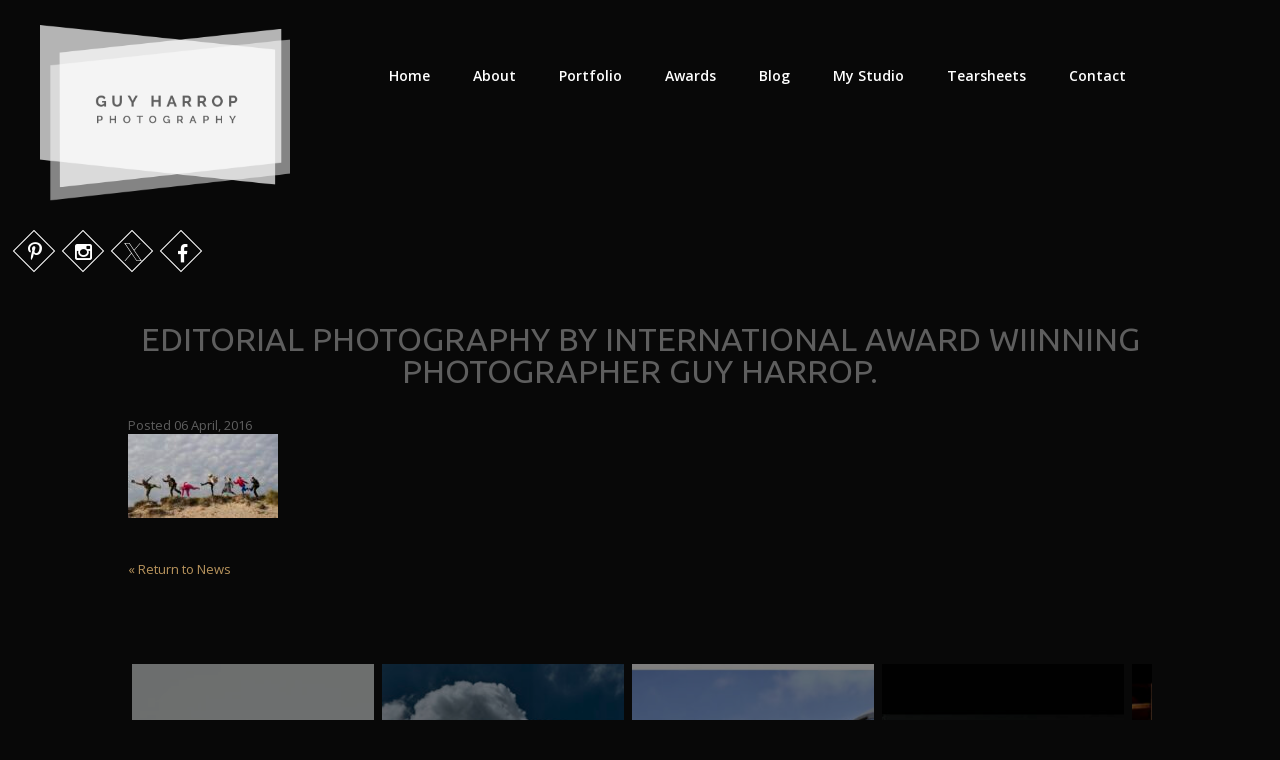

--- FILE ---
content_type: text/html; charset=UTF-8
request_url: https://www.guyharrop.com/photography/portfolio/editorial-photography/editorial-photography-by-international-award-wiinning-photographer-guy-harrop-70/
body_size: 9918
content:
<!doctype html>
<html lang="en-GB" class="no-js">
<head>
    <meta charset="utf-8">
    <meta http-equiv="X-UA-Compatible" content="IE=edge,chrome=1">
    <title>Editorial photography by International award wiinning photographer Guy Harrop. - Guy Harrop Photography</title>
<link data-rocket-preload as="style" href="https://fonts.googleapis.com/css?family=Open%20Sans%3A300italic%2C400italic%2C600italic%2C300%2C600%2C400%7CUbuntu%3A400%2C700%7CPT%20Sans%7CRaleway%3A400%2C700&#038;subset=latin%2Clatin-ext&#038;display=swap" rel="preload">
<link href="https://fonts.googleapis.com/css?family=Open%20Sans%3A300italic%2C400italic%2C600italic%2C300%2C600%2C400%7CUbuntu%3A400%2C700%7CPT%20Sans%7CRaleway%3A400%2C700&#038;subset=latin%2Clatin-ext&#038;display=swap" media="print" onload="this.media=&#039;all&#039;" rel="stylesheet">
<noscript><link rel="stylesheet" href="https://fonts.googleapis.com/css?family=Open%20Sans%3A300italic%2C400italic%2C600italic%2C300%2C600%2C400%7CUbuntu%3A400%2C700%7CPT%20Sans%7CRaleway%3A400%2C700&#038;subset=latin%2Clatin-ext&#038;display=swap"></noscript>
    <meta name="HandheldFriendly" content="True" />
    <meta name="MobileOptimized" content="320" />
    <meta name="apple-mobile-web-app-capable" content="yes" />
    <meta name="viewport" content="width=device-width, initial-scale=1" />
        
    <link data-minify="1" rel="stylesheet" href="https://www.guyharrop.com/wp-content/cache/min/1/font-awesome/4.5.0/css/font-awesome.min.css?ver=1756892857">
    
    <meta name='robots' content='index, follow, max-image-preview:large, max-snippet:-1, max-video-preview:-1' />
	<style>img:is([sizes="auto" i], [sizes^="auto," i]) { contain-intrinsic-size: 3000px 1500px }</style>
	
	<!-- This site is optimized with the Yoast SEO plugin v25.8 - https://yoast.com/wordpress/plugins/seo/ -->
	<link rel="canonical" href="https://www.guyharrop.com/photography/portfolio/editorial-photography/editorial-photography-by-international-award-wiinning-photographer-guy-harrop-70/" />
	<meta property="og:locale" content="en_GB" />
	<meta property="og:type" content="article" />
	<meta property="og:title" content="Editorial photography by International award wiinning photographer Guy Harrop. - Guy Harrop Photography" />
	<meta property="og:description" content="Editorial photography by International award wiinning photographer Guy Harrop. image copyright guy harrop info@guyharrop.com 07866 464282" />
	<meta property="og:url" content="https://www.guyharrop.com/photography/portfolio/editorial-photography/editorial-photography-by-international-award-wiinning-photographer-guy-harrop-70/" />
	<meta property="og:site_name" content="Guy Harrop Photography" />
	<meta property="og:image" content="https://www.guyharrop.com/photography/portfolio/editorial-photography/editorial-photography-by-international-award-wiinning-photographer-guy-harrop-70" />
	<meta property="og:image:width" content="1000" />
	<meta property="og:image:height" content="563" />
	<meta property="og:image:type" content="image/jpeg" />
	<meta name="twitter:card" content="summary_large_image" />
	<meta name="twitter:site" content="@guyharrop" />
	<script type="application/ld+json" class="yoast-schema-graph">{"@context":"https://schema.org","@graph":[{"@type":"WebPage","@id":"https://www.guyharrop.com/photography/portfolio/editorial-photography/editorial-photography-by-international-award-wiinning-photographer-guy-harrop-70/","url":"https://www.guyharrop.com/photography/portfolio/editorial-photography/editorial-photography-by-international-award-wiinning-photographer-guy-harrop-70/","name":"Editorial photography by International award wiinning photographer Guy Harrop. - Guy Harrop Photography","isPartOf":{"@id":"https://www.guyharrop.com/#website"},"primaryImageOfPage":{"@id":"https://www.guyharrop.com/photography/portfolio/editorial-photography/editorial-photography-by-international-award-wiinning-photographer-guy-harrop-70/#primaryimage"},"image":{"@id":"https://www.guyharrop.com/photography/portfolio/editorial-photography/editorial-photography-by-international-award-wiinning-photographer-guy-harrop-70/#primaryimage"},"thumbnailUrl":"https://www.guyharrop.com/wp-content/uploads/2016/04/nt-231011-gh12.jpg","datePublished":"2016-04-06T08:53:15+00:00","breadcrumb":{"@id":"https://www.guyharrop.com/photography/portfolio/editorial-photography/editorial-photography-by-international-award-wiinning-photographer-guy-harrop-70/#breadcrumb"},"inLanguage":"en-GB","potentialAction":[{"@type":"ReadAction","target":["https://www.guyharrop.com/photography/portfolio/editorial-photography/editorial-photography-by-international-award-wiinning-photographer-guy-harrop-70/"]}]},{"@type":"ImageObject","inLanguage":"en-GB","@id":"https://www.guyharrop.com/photography/portfolio/editorial-photography/editorial-photography-by-international-award-wiinning-photographer-guy-harrop-70/#primaryimage","url":"https://www.guyharrop.com/wp-content/uploads/2016/04/nt-231011-gh12.jpg","contentUrl":"https://www.guyharrop.com/wp-content/uploads/2016/04/nt-231011-gh12.jpg","width":1000,"height":563,"caption":"Editorial photography by International award wiinning photographer Guy Harrop. image copyright guy harrop info@guyharrop.com 07866 464282"},{"@type":"BreadcrumbList","@id":"https://www.guyharrop.com/photography/portfolio/editorial-photography/editorial-photography-by-international-award-wiinning-photographer-guy-harrop-70/#breadcrumb","itemListElement":[{"@type":"ListItem","position":1,"name":"Home","item":"https://www.guyharrop.com/"},{"@type":"ListItem","position":2,"name":"Editorial","item":"https://www.guyharrop.com/photography/portfolio/editorial-photography/"},{"@type":"ListItem","position":3,"name":"Editorial photography by International award wiinning photographer Guy Harrop."}]},{"@type":"WebSite","@id":"https://www.guyharrop.com/#website","url":"https://www.guyharrop.com/","name":"Guy Harrop Photography","description":"","potentialAction":[{"@type":"SearchAction","target":{"@type":"EntryPoint","urlTemplate":"https://www.guyharrop.com/?s={search_term_string}"},"query-input":{"@type":"PropertyValueSpecification","valueRequired":true,"valueName":"search_term_string"}}],"inLanguage":"en-GB"}]}</script>
	<!-- / Yoast SEO plugin. -->


<link href='https://fonts.gstatic.com' crossorigin rel='preconnect' />
<link rel="alternate" type="application/rss+xml" title="Guy Harrop Photography &raquo; Editorial photography by International award wiinning photographer Guy Harrop. Comments Feed" href="https://www.guyharrop.com/photography/portfolio/editorial-photography/editorial-photography-by-international-award-wiinning-photographer-guy-harrop-70/feed/" />
<style id='wp-emoji-styles-inline-css' type='text/css'>

	img.wp-smiley, img.emoji {
		display: inline !important;
		border: none !important;
		box-shadow: none !important;
		height: 1em !important;
		width: 1em !important;
		margin: 0 0.07em !important;
		vertical-align: -0.1em !important;
		background: none !important;
		padding: 0 !important;
	}
</style>
<link rel='stylesheet' id='wp-block-library-css' href='https://www.guyharrop.com/wp-includes/css/dist/block-library/style.min.css?ver=6.8.3' type='text/css' media='all' />
<style id='classic-theme-styles-inline-css' type='text/css'>
/*! This file is auto-generated */
.wp-block-button__link{color:#fff;background-color:#32373c;border-radius:9999px;box-shadow:none;text-decoration:none;padding:calc(.667em + 2px) calc(1.333em + 2px);font-size:1.125em}.wp-block-file__button{background:#32373c;color:#fff;text-decoration:none}
</style>
<style id='global-styles-inline-css' type='text/css'>
:root{--wp--preset--aspect-ratio--square: 1;--wp--preset--aspect-ratio--4-3: 4/3;--wp--preset--aspect-ratio--3-4: 3/4;--wp--preset--aspect-ratio--3-2: 3/2;--wp--preset--aspect-ratio--2-3: 2/3;--wp--preset--aspect-ratio--16-9: 16/9;--wp--preset--aspect-ratio--9-16: 9/16;--wp--preset--color--black: #000000;--wp--preset--color--cyan-bluish-gray: #abb8c3;--wp--preset--color--white: #ffffff;--wp--preset--color--pale-pink: #f78da7;--wp--preset--color--vivid-red: #cf2e2e;--wp--preset--color--luminous-vivid-orange: #ff6900;--wp--preset--color--luminous-vivid-amber: #fcb900;--wp--preset--color--light-green-cyan: #7bdcb5;--wp--preset--color--vivid-green-cyan: #00d084;--wp--preset--color--pale-cyan-blue: #8ed1fc;--wp--preset--color--vivid-cyan-blue: #0693e3;--wp--preset--color--vivid-purple: #9b51e0;--wp--preset--gradient--vivid-cyan-blue-to-vivid-purple: linear-gradient(135deg,rgba(6,147,227,1) 0%,rgb(155,81,224) 100%);--wp--preset--gradient--light-green-cyan-to-vivid-green-cyan: linear-gradient(135deg,rgb(122,220,180) 0%,rgb(0,208,130) 100%);--wp--preset--gradient--luminous-vivid-amber-to-luminous-vivid-orange: linear-gradient(135deg,rgba(252,185,0,1) 0%,rgba(255,105,0,1) 100%);--wp--preset--gradient--luminous-vivid-orange-to-vivid-red: linear-gradient(135deg,rgba(255,105,0,1) 0%,rgb(207,46,46) 100%);--wp--preset--gradient--very-light-gray-to-cyan-bluish-gray: linear-gradient(135deg,rgb(238,238,238) 0%,rgb(169,184,195) 100%);--wp--preset--gradient--cool-to-warm-spectrum: linear-gradient(135deg,rgb(74,234,220) 0%,rgb(151,120,209) 20%,rgb(207,42,186) 40%,rgb(238,44,130) 60%,rgb(251,105,98) 80%,rgb(254,248,76) 100%);--wp--preset--gradient--blush-light-purple: linear-gradient(135deg,rgb(255,206,236) 0%,rgb(152,150,240) 100%);--wp--preset--gradient--blush-bordeaux: linear-gradient(135deg,rgb(254,205,165) 0%,rgb(254,45,45) 50%,rgb(107,0,62) 100%);--wp--preset--gradient--luminous-dusk: linear-gradient(135deg,rgb(255,203,112) 0%,rgb(199,81,192) 50%,rgb(65,88,208) 100%);--wp--preset--gradient--pale-ocean: linear-gradient(135deg,rgb(255,245,203) 0%,rgb(182,227,212) 50%,rgb(51,167,181) 100%);--wp--preset--gradient--electric-grass: linear-gradient(135deg,rgb(202,248,128) 0%,rgb(113,206,126) 100%);--wp--preset--gradient--midnight: linear-gradient(135deg,rgb(2,3,129) 0%,rgb(40,116,252) 100%);--wp--preset--font-size--small: 13px;--wp--preset--font-size--medium: 20px;--wp--preset--font-size--large: 36px;--wp--preset--font-size--x-large: 42px;--wp--preset--spacing--20: 0.44rem;--wp--preset--spacing--30: 0.67rem;--wp--preset--spacing--40: 1rem;--wp--preset--spacing--50: 1.5rem;--wp--preset--spacing--60: 2.25rem;--wp--preset--spacing--70: 3.38rem;--wp--preset--spacing--80: 5.06rem;--wp--preset--shadow--natural: 6px 6px 9px rgba(0, 0, 0, 0.2);--wp--preset--shadow--deep: 12px 12px 50px rgba(0, 0, 0, 0.4);--wp--preset--shadow--sharp: 6px 6px 0px rgba(0, 0, 0, 0.2);--wp--preset--shadow--outlined: 6px 6px 0px -3px rgba(255, 255, 255, 1), 6px 6px rgba(0, 0, 0, 1);--wp--preset--shadow--crisp: 6px 6px 0px rgba(0, 0, 0, 1);}:where(.is-layout-flex){gap: 0.5em;}:where(.is-layout-grid){gap: 0.5em;}body .is-layout-flex{display: flex;}.is-layout-flex{flex-wrap: wrap;align-items: center;}.is-layout-flex > :is(*, div){margin: 0;}body .is-layout-grid{display: grid;}.is-layout-grid > :is(*, div){margin: 0;}:where(.wp-block-columns.is-layout-flex){gap: 2em;}:where(.wp-block-columns.is-layout-grid){gap: 2em;}:where(.wp-block-post-template.is-layout-flex){gap: 1.25em;}:where(.wp-block-post-template.is-layout-grid){gap: 1.25em;}.has-black-color{color: var(--wp--preset--color--black) !important;}.has-cyan-bluish-gray-color{color: var(--wp--preset--color--cyan-bluish-gray) !important;}.has-white-color{color: var(--wp--preset--color--white) !important;}.has-pale-pink-color{color: var(--wp--preset--color--pale-pink) !important;}.has-vivid-red-color{color: var(--wp--preset--color--vivid-red) !important;}.has-luminous-vivid-orange-color{color: var(--wp--preset--color--luminous-vivid-orange) !important;}.has-luminous-vivid-amber-color{color: var(--wp--preset--color--luminous-vivid-amber) !important;}.has-light-green-cyan-color{color: var(--wp--preset--color--light-green-cyan) !important;}.has-vivid-green-cyan-color{color: var(--wp--preset--color--vivid-green-cyan) !important;}.has-pale-cyan-blue-color{color: var(--wp--preset--color--pale-cyan-blue) !important;}.has-vivid-cyan-blue-color{color: var(--wp--preset--color--vivid-cyan-blue) !important;}.has-vivid-purple-color{color: var(--wp--preset--color--vivid-purple) !important;}.has-black-background-color{background-color: var(--wp--preset--color--black) !important;}.has-cyan-bluish-gray-background-color{background-color: var(--wp--preset--color--cyan-bluish-gray) !important;}.has-white-background-color{background-color: var(--wp--preset--color--white) !important;}.has-pale-pink-background-color{background-color: var(--wp--preset--color--pale-pink) !important;}.has-vivid-red-background-color{background-color: var(--wp--preset--color--vivid-red) !important;}.has-luminous-vivid-orange-background-color{background-color: var(--wp--preset--color--luminous-vivid-orange) !important;}.has-luminous-vivid-amber-background-color{background-color: var(--wp--preset--color--luminous-vivid-amber) !important;}.has-light-green-cyan-background-color{background-color: var(--wp--preset--color--light-green-cyan) !important;}.has-vivid-green-cyan-background-color{background-color: var(--wp--preset--color--vivid-green-cyan) !important;}.has-pale-cyan-blue-background-color{background-color: var(--wp--preset--color--pale-cyan-blue) !important;}.has-vivid-cyan-blue-background-color{background-color: var(--wp--preset--color--vivid-cyan-blue) !important;}.has-vivid-purple-background-color{background-color: var(--wp--preset--color--vivid-purple) !important;}.has-black-border-color{border-color: var(--wp--preset--color--black) !important;}.has-cyan-bluish-gray-border-color{border-color: var(--wp--preset--color--cyan-bluish-gray) !important;}.has-white-border-color{border-color: var(--wp--preset--color--white) !important;}.has-pale-pink-border-color{border-color: var(--wp--preset--color--pale-pink) !important;}.has-vivid-red-border-color{border-color: var(--wp--preset--color--vivid-red) !important;}.has-luminous-vivid-orange-border-color{border-color: var(--wp--preset--color--luminous-vivid-orange) !important;}.has-luminous-vivid-amber-border-color{border-color: var(--wp--preset--color--luminous-vivid-amber) !important;}.has-light-green-cyan-border-color{border-color: var(--wp--preset--color--light-green-cyan) !important;}.has-vivid-green-cyan-border-color{border-color: var(--wp--preset--color--vivid-green-cyan) !important;}.has-pale-cyan-blue-border-color{border-color: var(--wp--preset--color--pale-cyan-blue) !important;}.has-vivid-cyan-blue-border-color{border-color: var(--wp--preset--color--vivid-cyan-blue) !important;}.has-vivid-purple-border-color{border-color: var(--wp--preset--color--vivid-purple) !important;}.has-vivid-cyan-blue-to-vivid-purple-gradient-background{background: var(--wp--preset--gradient--vivid-cyan-blue-to-vivid-purple) !important;}.has-light-green-cyan-to-vivid-green-cyan-gradient-background{background: var(--wp--preset--gradient--light-green-cyan-to-vivid-green-cyan) !important;}.has-luminous-vivid-amber-to-luminous-vivid-orange-gradient-background{background: var(--wp--preset--gradient--luminous-vivid-amber-to-luminous-vivid-orange) !important;}.has-luminous-vivid-orange-to-vivid-red-gradient-background{background: var(--wp--preset--gradient--luminous-vivid-orange-to-vivid-red) !important;}.has-very-light-gray-to-cyan-bluish-gray-gradient-background{background: var(--wp--preset--gradient--very-light-gray-to-cyan-bluish-gray) !important;}.has-cool-to-warm-spectrum-gradient-background{background: var(--wp--preset--gradient--cool-to-warm-spectrum) !important;}.has-blush-light-purple-gradient-background{background: var(--wp--preset--gradient--blush-light-purple) !important;}.has-blush-bordeaux-gradient-background{background: var(--wp--preset--gradient--blush-bordeaux) !important;}.has-luminous-dusk-gradient-background{background: var(--wp--preset--gradient--luminous-dusk) !important;}.has-pale-ocean-gradient-background{background: var(--wp--preset--gradient--pale-ocean) !important;}.has-electric-grass-gradient-background{background: var(--wp--preset--gradient--electric-grass) !important;}.has-midnight-gradient-background{background: var(--wp--preset--gradient--midnight) !important;}.has-small-font-size{font-size: var(--wp--preset--font-size--small) !important;}.has-medium-font-size{font-size: var(--wp--preset--font-size--medium) !important;}.has-large-font-size{font-size: var(--wp--preset--font-size--large) !important;}.has-x-large-font-size{font-size: var(--wp--preset--font-size--x-large) !important;}
:where(.wp-block-post-template.is-layout-flex){gap: 1.25em;}:where(.wp-block-post-template.is-layout-grid){gap: 1.25em;}
:where(.wp-block-columns.is-layout-flex){gap: 2em;}:where(.wp-block-columns.is-layout-grid){gap: 2em;}
:root :where(.wp-block-pullquote){font-size: 1.5em;line-height: 1.6;}
</style>
<link rel='stylesheet' id='responsive-lightbox-tosrus-css' href='https://www.guyharrop.com/wp-content/plugins/responsive-lightbox/assets/tosrus/jquery.tosrus.min.css?ver=2.5.0' type='text/css' media='all' />
<link data-minify="1" rel='stylesheet' id='normalize-css' href='https://www.guyharrop.com/wp-content/cache/min/1/wp-content/themes/8wire/reset.css?ver=1756892857' type='text/css' media='all' />
<link data-minify="1" rel='stylesheet' id='flex-css' href='https://www.guyharrop.com/wp-content/cache/min/1/wp-content/themes/8wire/flex.css?ver=1756892857' type='text/css' media='all' />
<link data-minify="1" rel='stylesheet' id='8wire-css' href='https://www.guyharrop.com/wp-content/cache/min/1/wp-content/themes/8wire/style.css?ver=1756892857' type='text/css' media='all' />
<link data-minify="1" rel='stylesheet' id='flexslider-css-css' href='https://www.guyharrop.com/wp-content/cache/min/1/wp-content/themes/8wire/js/flexslider.css?ver=1756892857' type='text/css' media='all' />

<script type="text/javascript" src="https://www.guyharrop.com/wp-content/themes/8wire/js/jquery.min.js?ver=2.1.3" id="jquery-js"></script>
<script type="text/javascript" src="https://www.guyharrop.com/wp-content/plugins/responsive-lightbox/assets/infinitescroll/infinite-scroll.pkgd.min.js?ver=4.0.1" id="responsive-lightbox-infinite-scroll-js"></script>
<link rel="https://api.w.org/" href="https://www.guyharrop.com/wp-json/" /><link rel="alternate" title="JSON" type="application/json" href="https://www.guyharrop.com/wp-json/wp/v2/media/669" /><link rel="alternate" title="oEmbed (JSON)" type="application/json+oembed" href="https://www.guyharrop.com/wp-json/oembed/1.0/embed?url=https%3A%2F%2Fwww.guyharrop.com%2Fphotography%2Fportfolio%2Feditorial-photography%2Feditorial-photography-by-international-award-wiinning-photographer-guy-harrop-70%2F" />
<link rel="alternate" title="oEmbed (XML)" type="text/xml+oembed" href="https://www.guyharrop.com/wp-json/oembed/1.0/embed?url=https%3A%2F%2Fwww.guyharrop.com%2Fphotography%2Fportfolio%2Feditorial-photography%2Feditorial-photography-by-international-award-wiinning-photographer-guy-harrop-70%2F&#038;format=xml" />
<style type="text/css">.recentcomments a{display:inline !important;padding:0 !important;margin:0 !important;}</style><link rel="icon" href="https://www.guyharrop.com/wp-content/uploads/2021/03/cropped-logo-32x32.png" sizes="32x32" />
<link rel="icon" href="https://www.guyharrop.com/wp-content/uploads/2021/03/cropped-logo-192x192.png" sizes="192x192" />
<link rel="apple-touch-icon" href="https://www.guyharrop.com/wp-content/uploads/2021/03/cropped-logo-180x180.png" />
<meta name="msapplication-TileImage" content="https://www.guyharrop.com/wp-content/uploads/2021/03/cropped-logo-270x270.png" />
        
    <script>
	  (function(i,s,o,g,r,a,m){i['GoogleAnalyticsObject']=r;i[r]=i[r]||function(){
	  (i[r].q=i[r].q||[]).push(arguments)},i[r].l=1*new Date();a=s.createElement(o),
	  m=s.getElementsByTagName(o)[0];a.async=1;a.src=g;m.parentNode.insertBefore(a,m)
	  })(window,document,'script','https://www.google-analytics.com/analytics.js','ga');
	
	  ga('create', 'UA-76086454-1', 'auto');
	  ga('send', 'pageview');
	
	</script>
    
<meta name="generator" content="WP Rocket 3.19.4" data-wpr-features="wpr_minify_js wpr_minify_css wpr_preload_links wpr_desktop" /></head>
<body class="attachment wp-singular attachment-template-default single single-attachment postid-669 attachmentid-669 attachment-jpeg wp-theme-8wire">


<header data-rocket-location-hash="5ad64d714dc73f6f5ce5f04f31f58f00" class="header cf" role="banner">

	<section data-rocket-location-hash="f91a50e765ea4ec3e7f7ecf1107cc976" class="header_logo">
    
        <a href="/" id="sitelogo">
            <div class="svg_container">
                <img src="https://www.guyharrop.com/wp-content/themes/8wire/images/logo.png" />
            </div>
        </a>
        
    </section>
    
    <section data-rocket-location-hash="0f9b72acaa93143bd3311ceae748bb0d" class="section section--menu" id="Iris">
        <nav class="menu menu--iris">
            <ul id="menu-main-menu" class="menu__list"><li id="menu-item-20" class="menu-item menu-item-type-post_type menu-item-object-page menu-item-home menu-item-20"><a href="https://www.guyharrop.com/">Home</a></li>
<li id="menu-item-21" class="menu-item menu-item-type-post_type menu-item-object-page menu-item-21"><a href="https://www.guyharrop.com/about/">About</a></li>
<li id="menu-item-49" class="portfolio_link menu-item menu-item-type-custom menu-item-object-custom menu-item-49"><a href="/photography/portfolio">Portfolio</a></li>
<li id="menu-item-23" class="menu-item menu-item-type-post_type menu-item-object-page menu-item-23"><a href="https://www.guyharrop.com/photography-awards/">Awards</a></li>
<li id="menu-item-24" class="menu-item menu-item-type-post_type menu-item-object-page current_page_parent menu-item-24"><a href="https://www.guyharrop.com/blog/">Blog</a></li>
<li id="menu-item-2884" class="menu-item menu-item-type-post_type menu-item-object-page menu-item-2884"><a href="https://www.guyharrop.com/my-studio/">My Studio</a></li>
<li id="menu-item-25" class="menu-item menu-item-type-post_type menu-item-object-page menu-item-25"><a href="https://www.guyharrop.com/tearsheets/">Tearsheets</a></li>
<li id="menu-item-26" class="menu-item menu-item-type-post_type menu-item-object-page menu-item-26"><a href="https://www.guyharrop.com/contact/">Contact</a></li>
</ul>        </nav>
    </section>
    
    
    <section data-rocket-location-hash="c5e64978690070c5e3526602431a8ed5" class="social_media">
        
        <div data-rocket-location-hash="b3cd7bcfdb7a6f9d0cb0ff7449fc017a" class="facebook">
        	<a href="https://www.facebook.com/guyharropphotography" target="_blank" title="Like me on Facebook">
				<i class="fa fa-facebook"></i>
    	    	<div class="outline"></div>
            </a>
        </div>
        
        <div data-rocket-location-hash="db87141478cff86195996429023d9878" class="twitter">
        	<a href="https://twitter.com/guyharrop" target="_blank" title="Follow me on Twitter">
				<i class="fa fa-twitter"></i>
    	    	<div class="outline"></div>
            </a>
        </div>
        
        <div data-rocket-location-hash="25327973097121181c2307c5084661fb" class="instagram">
        	<a href="https://www.instagram.com/guyharrop/" target="_blank" title="Check out my Instagram">
                <i class="fa fa-instagram"></i>
	        	<div class="outline"></div>
            </a>
        </div>
        
        <div data-rocket-location-hash="3b7e10cb62312801ce9939e5710167b2" class="pinterest">
        	<a href="https://uk.pinterest.com/guyharrop/" target="_blank" title="See my Pinterest">
                <i class="fa fa-pinterest-p"></i>
                <div class="outline"></div>
            </a>
        </div>
        
                
    </section>
	
</header>

<div data-rocket-location-hash="1f83b4fb88566d9aea6b855dbfae5422" class="container cf">

	<main data-rocket-location-hash="1b494a9535b9bb110acccca60ebd54fd" class="main" role="main">
    
    <article data-rocket-location-hash="210e7a9c2cec8f0c00feb1e8c3c3e2a6" class="article clearfix">
        <h1 class="heading">Editorial photography by International award wiinning photographer Guy Harrop.</h1>
        
        <span class="meta">Posted 06 April, 2016</span>
        
           	        
                        
            <p class="attachment"><a href='https://www.guyharrop.com/wp-content/uploads/2016/04/nt-231011-gh12.jpg' title="" data-rl_title="" class="rl-gallery-link" data-rl_caption="" data-rel="lightbox-gallery-0"><img decoding="async" width="150" height="84" src="https://www.guyharrop.com/wp-content/uploads/2016/04/nt-231011-gh12-150x84.jpg" class="attachment-medium size-medium" alt="" srcset="https://www.guyharrop.com/wp-content/uploads/2016/04/nt-231011-gh12-150x84.jpg 150w, https://www.guyharrop.com/wp-content/uploads/2016/04/nt-231011-gh12-250x141.jpg 250w, https://www.guyharrop.com/wp-content/uploads/2016/04/nt-231011-gh12-400x225.jpg 400w, https://www.guyharrop.com/wp-content/uploads/2016/04/nt-231011-gh12-450x253.jpg 450w, https://www.guyharrop.com/wp-content/uploads/2016/04/nt-231011-gh12-750x422.jpg 750w, https://www.guyharrop.com/wp-content/uploads/2016/04/nt-231011-gh12.jpg 1000w" sizes="(max-width: 150px) 100vw, 150px" /></a></p>

	</article>
    
    <article data-rocket-location-hash="0478ec8377ad835946ee606808427f74" class="article clearfix">
    
    	<p><a href="/blog/">&laquo; Return to News</a></p>
    
    </article>



</main>

</div>

<section data-rocket-location-hash="4d265ed456e622f01a5cdcfddf72a886" class="portfolio_slider">

        
        <ul class="portfolio_slides slides">
        
                
        	<li>
                <a href="https://www.guyharrop.com/photography/portfolio/food-photography/">
                    
                    <figure><img width="250" height="520" src="https://www.guyharrop.com/wp-content/uploads/2024/09/armendu1-250x520.jpg" class="attachment-portfolio_group size-portfolio_group wp-post-image" alt="Brittany Michelin Guide restaurant photography" draggable="false" decoding="async" loading="lazy" /></figure>
                            
					<figcaption class="portfolio_overlay">
                    
                    	<h2 class="heading">Food</h2>
                    
                    	<span class="read_more">View More</span>
                        
                    </figcaption>
                    
                    <div class="overlay_container"><div class="bg_overlay"></div></div>
                    
                </a>
            </li>
                
                
        	<li>
                <a href="https://www.guyharrop.com/photography/portfolio/spaces/">
                    
                    <figure><img width="250" height="520" src="https://www.guyharrop.com/wp-content/uploads/2015/12/WestBuckland_art-250x520.jpg" class="attachment-portfolio_group size-portfolio_group wp-post-image" alt="Devon commercial property photography of West Buckland School Art building" draggable="false" decoding="async" loading="lazy" /></figure>
                            
					<figcaption class="portfolio_overlay">
                    
                    	<h2 class="heading">Spaces</h2>
                    
                    	<span class="read_more">View More</span>
                        
                    </figcaption>
                    
                    <div class="overlay_container"><div class="bg_overlay"></div></div>
                    
                </a>
            </li>
                
                
        	<li>
                <a href="https://www.guyharrop.com/photography/portfolio/editorial-photography/">
                    
                    <figure><img width="250" height="520" src="https://www.guyharrop.com/wp-content/uploads/2025/08/Navantia-Guy-Harrop-250x520.jpg" class="attachment-portfolio_group size-portfolio_group wp-post-image" alt="commercial photography Devon Cornwall Bristol uk" draggable="false" decoding="async" loading="lazy" /></figure>
                            
					<figcaption class="portfolio_overlay">
                    
                    	<h2 class="heading">Editorial</h2>
                    
                    	<span class="read_more">View More</span>
                        
                    </figcaption>
                    
                    <div class="overlay_container"><div class="bg_overlay"></div></div>
                    
                </a>
            </li>
                
                
        	<li>
                <a href="https://www.guyharrop.com/photography/portfolio/portrait-photography/">
                    
                    <figure><img width="250" height="520" src="https://www.guyharrop.com/wp-content/uploads/2015/12/SSartists_guyharrop_007-250x520.jpg" class="attachment-portfolio_group size-portfolio_group wp-post-image" alt="business portrait phot of an artist" draggable="false" decoding="async" loading="lazy" /></figure>
                            
					<figcaption class="portfolio_overlay">
                    
                    	<h2 class="heading">Portraits</h2>
                    
                    	<span class="read_more">View More</span>
                        
                    </figcaption>
                    
                    <div class="overlay_container"><div class="bg_overlay"></div></div>
                    
                </a>
            </li>
                
                
        	<li>
                <a href="https://www.guyharrop.com/photography/portfolio/pr-photography/">
                    
                    <figure><img width="250" height="520" src="https://www.guyharrop.com/wp-content/uploads/2015/12/cheese-food-photography-250x520.jpg" class="attachment-portfolio_group size-portfolio_group wp-post-image" alt="swiss gruyere cheese photo" draggable="false" decoding="async" loading="lazy" /></figure>
                            
					<figcaption class="portfolio_overlay">
                    
                    	<h2 class="heading">PR</h2>
                    
                    	<span class="read_more">View More</span>
                        
                    </figcaption>
                    
                    <div class="overlay_container"><div class="bg_overlay"></div></div>
                    
                </a>
            </li>
                
                
        	<li>
                <a href="https://www.guyharrop.com/photography/portfolio/travel-photography/">
                    
                    <figure><img width="250" height="520" src="https://www.guyharrop.com/wp-content/uploads/2015/12/dinghy_220706_ghsmm2-250x520.jpg" class="attachment-portfolio_group size-portfolio_group wp-post-image" alt="" draggable="false" decoding="async" loading="lazy" /></figure>
                            
					<figcaption class="portfolio_overlay">
                    
                    	<h2 class="heading">Travel</h2>
                    
                    	<span class="read_more">View More</span>
                        
                    </figcaption>
                    
                    <div class="overlay_container"><div class="bg_overlay"></div></div>
                    
                </a>
            </li>
                
                
        	<li>
                <a href="https://www.guyharrop.com/photography/portfolio/stock-images/">
                    
                    <figure><img width="250" height="520" src="https://www.guyharrop.com/wp-content/uploads/2016/04/fdcoffee_310308_gh09-250x520.jpg" class="attachment-portfolio_group size-portfolio_group wp-post-image" alt="" draggable="false" decoding="async" loading="lazy" /></figure>
                            
					<figcaption class="portfolio_overlay">
                    
                    	<h2 class="heading">Stock images</h2>
                    
                    	<span class="read_more">View More</span>
                        
                    </figcaption>
                    
                    <div class="overlay_container"><div class="bg_overlay"></div></div>
                    
                </a>
            </li>
                
                
        	<li>
                <a href="https://www.guyharrop.com/photography/portfolio/sport/">
                    
                    <figure></figure>
                            
					<figcaption class="portfolio_overlay">
                    
                    	<h2 class="heading">Sport</h2>
                    
                    	<span class="read_more">View More</span>
                        
                    </figcaption>
                    
                    <div class="overlay_container"><div class="bg_overlay"></div></div>
                    
                </a>
            </li>
                
                
        </ul>
        

</section>

<div data-rocket-location-hash="f5d0628773ebc039b235208394d34eff" class="custom-navigation">
  <a href="#" class="flex-prev"></a>
  <div data-rocket-location-hash="d0eabab532270ac6679e25509f2c4a97" class="custom-controls-container"></div>
  <a href="#" class="flex-next"></a>
</div>    

<footer data-rocket-location-hash="5201f0a36e399b4dad80dd20d053e748" id="footer" class="cf">

	<section data-rocket-location-hash="354473f23e5cd084c2ec004e12eb2320" class="footer_int cf">
    
    	<nav class="footer_menu clearfix">
        
        	<p>&copy; Guy Harrop Photography 2026 &middot; <a href="https://www.guyharrop.com/image-copyright/">Image Copyright</a> &middot; <a href="https://www.guyharrop.com/terms-and-conditions/">Terms</a> &middot; <a href="https://www.guyharrop.com/privacy-cookie-policy/">Privacy</a> &middot; <a href="https://www.guyharrop.com/contact/">Contact</a> &middot; <a href="http://www.8wire.co.uk" target="_blank">Website designed by Eight Wire</a></p>
            
        </nav>
        
        <section data-rocket-location-hash="c0568e4b906df441d4981e7316331b39" class="social_media">
        
        	<div class="facebook">
                <a href="https://www.facebook.com/guyharropphotography" target="_blank" title="Like me on Facebook">
                    <i class="fa fa-facebook"></i>
                    <div class="outline"></div>
                </a>
            </div>
        
            <div class="twitter">
                <a href="https://twitter.com/guyharrop" target="_blank" title="Follow me on Twitter">
                    <i class="fa fa-twitter"></i>
                    <div class="outline"></div>
                </a>
            </div>
            
            <div class="instagram">
                <a href="https://www.instagram.com/guyharrop/" target="_blank" title="Check out my Instagram">
                    <i class="fa fa-instagram"></i>
                    <div class="outline"></div>
                </a>
            </div>
            
            <div class="pinterest">
                <a href="https://uk.pinterest.com/guyharrop/" target="_blank" title="See my Pinterest">
                    <i class="fa fa-pinterest-p"></i>
                    <div class="outline"></div>
                </a>
            </div>
              
        </section>
        
    
    </section>
    
</footer>      

<div data-rocket-location-hash="516de521f942f6b4912de6cda178e317" class="context_wrapper">

<nav id="context-menu" class="context-menu">
    <ul class="context-menu__items">
        <li class="context-menu__item">
            <a href="https://www.guyharrop.com/contact/" class="context-menu__link" data-action="Contact">&copy; Guy Harrop Photography 2026</a>
        </li>
    </ul>
</nav>

</div>

<script type="speculationrules">
{"prefetch":[{"source":"document","where":{"and":[{"href_matches":"\/*"},{"not":{"href_matches":["\/wp-*.php","\/wp-admin\/*","\/wp-content\/uploads\/*","\/wp-content\/*","\/wp-content\/plugins\/*","\/wp-content\/themes\/8wire\/*","\/*\\?(.+)"]}},{"not":{"selector_matches":"a[rel~=\"nofollow\"]"}},{"not":{"selector_matches":".no-prefetch, .no-prefetch a"}}]},"eagerness":"conservative"}]}
</script>
<script type="text/javascript" src="https://www.guyharrop.com/wp-content/plugins/responsive-lightbox/assets/tosrus/jquery.tosrus.min.js?ver=2.5.0" id="responsive-lightbox-tosrus-js"></script>
<script type="text/javascript" src="https://www.guyharrop.com/wp-includes/js/underscore.min.js?ver=1.13.7" id="underscore-js"></script>
<script type="text/javascript" id="responsive-lightbox-js-before">
/* <![CDATA[ */
var rlArgs = {"script":"tosrus","selector":"lightbox","customEvents":"","activeGalleries":true,"effect":"fade","infinite":true,"keys":true,"autoplay":true,"pauseOnHover":true,"timeout":12000,"pagination":true,"paginationType":"thumbnails","closeOnClick":false,"woocommerce_gallery":false,"ajaxurl":"https:\/\/www.guyharrop.com\/wp-admin\/admin-ajax.php","nonce":"20ef465b00","preview":false,"postId":669,"scriptExtension":false};
/* ]]> */
</script>
<script data-minify="1" type="text/javascript" src="https://www.guyharrop.com/wp-content/cache/min/1/wp-content/plugins/responsive-lightbox/js/front.js?ver=1756892857" id="responsive-lightbox-js"></script>
<script type="text/javascript" id="rocket-browser-checker-js-after">
/* <![CDATA[ */
"use strict";var _createClass=function(){function defineProperties(target,props){for(var i=0;i<props.length;i++){var descriptor=props[i];descriptor.enumerable=descriptor.enumerable||!1,descriptor.configurable=!0,"value"in descriptor&&(descriptor.writable=!0),Object.defineProperty(target,descriptor.key,descriptor)}}return function(Constructor,protoProps,staticProps){return protoProps&&defineProperties(Constructor.prototype,protoProps),staticProps&&defineProperties(Constructor,staticProps),Constructor}}();function _classCallCheck(instance,Constructor){if(!(instance instanceof Constructor))throw new TypeError("Cannot call a class as a function")}var RocketBrowserCompatibilityChecker=function(){function RocketBrowserCompatibilityChecker(options){_classCallCheck(this,RocketBrowserCompatibilityChecker),this.passiveSupported=!1,this._checkPassiveOption(this),this.options=!!this.passiveSupported&&options}return _createClass(RocketBrowserCompatibilityChecker,[{key:"_checkPassiveOption",value:function(self){try{var options={get passive(){return!(self.passiveSupported=!0)}};window.addEventListener("test",null,options),window.removeEventListener("test",null,options)}catch(err){self.passiveSupported=!1}}},{key:"initRequestIdleCallback",value:function(){!1 in window&&(window.requestIdleCallback=function(cb){var start=Date.now();return setTimeout(function(){cb({didTimeout:!1,timeRemaining:function(){return Math.max(0,50-(Date.now()-start))}})},1)}),!1 in window&&(window.cancelIdleCallback=function(id){return clearTimeout(id)})}},{key:"isDataSaverModeOn",value:function(){return"connection"in navigator&&!0===navigator.connection.saveData}},{key:"supportsLinkPrefetch",value:function(){var elem=document.createElement("link");return elem.relList&&elem.relList.supports&&elem.relList.supports("prefetch")&&window.IntersectionObserver&&"isIntersecting"in IntersectionObserverEntry.prototype}},{key:"isSlowConnection",value:function(){return"connection"in navigator&&"effectiveType"in navigator.connection&&("2g"===navigator.connection.effectiveType||"slow-2g"===navigator.connection.effectiveType)}}]),RocketBrowserCompatibilityChecker}();
/* ]]> */
</script>
<script type="text/javascript" id="rocket-preload-links-js-extra">
/* <![CDATA[ */
var RocketPreloadLinksConfig = {"excludeUris":"\/(?:.+\/)?feed(?:\/(?:.+\/?)?)?$|\/(?:.+\/)?embed\/|\/(index.php\/)?(.*)wp-json(\/.*|$)|\/refer\/|\/go\/|\/recommend\/|\/recommends\/","usesTrailingSlash":"1","imageExt":"jpg|jpeg|gif|png|tiff|bmp|webp|avif|pdf|doc|docx|xls|xlsx|php","fileExt":"jpg|jpeg|gif|png|tiff|bmp|webp|avif|pdf|doc|docx|xls|xlsx|php|html|htm","siteUrl":"https:\/\/www.guyharrop.com","onHoverDelay":"100","rateThrottle":"3"};
/* ]]> */
</script>
<script type="text/javascript" id="rocket-preload-links-js-after">
/* <![CDATA[ */
(function() {
"use strict";var r="function"==typeof Symbol&&"symbol"==typeof Symbol.iterator?function(e){return typeof e}:function(e){return e&&"function"==typeof Symbol&&e.constructor===Symbol&&e!==Symbol.prototype?"symbol":typeof e},e=function(){function i(e,t){for(var n=0;n<t.length;n++){var i=t[n];i.enumerable=i.enumerable||!1,i.configurable=!0,"value"in i&&(i.writable=!0),Object.defineProperty(e,i.key,i)}}return function(e,t,n){return t&&i(e.prototype,t),n&&i(e,n),e}}();function i(e,t){if(!(e instanceof t))throw new TypeError("Cannot call a class as a function")}var t=function(){function n(e,t){i(this,n),this.browser=e,this.config=t,this.options=this.browser.options,this.prefetched=new Set,this.eventTime=null,this.threshold=1111,this.numOnHover=0}return e(n,[{key:"init",value:function(){!this.browser.supportsLinkPrefetch()||this.browser.isDataSaverModeOn()||this.browser.isSlowConnection()||(this.regex={excludeUris:RegExp(this.config.excludeUris,"i"),images:RegExp(".("+this.config.imageExt+")$","i"),fileExt:RegExp(".("+this.config.fileExt+")$","i")},this._initListeners(this))}},{key:"_initListeners",value:function(e){-1<this.config.onHoverDelay&&document.addEventListener("mouseover",e.listener.bind(e),e.listenerOptions),document.addEventListener("mousedown",e.listener.bind(e),e.listenerOptions),document.addEventListener("touchstart",e.listener.bind(e),e.listenerOptions)}},{key:"listener",value:function(e){var t=e.target.closest("a"),n=this._prepareUrl(t);if(null!==n)switch(e.type){case"mousedown":case"touchstart":this._addPrefetchLink(n);break;case"mouseover":this._earlyPrefetch(t,n,"mouseout")}}},{key:"_earlyPrefetch",value:function(t,e,n){var i=this,r=setTimeout(function(){if(r=null,0===i.numOnHover)setTimeout(function(){return i.numOnHover=0},1e3);else if(i.numOnHover>i.config.rateThrottle)return;i.numOnHover++,i._addPrefetchLink(e)},this.config.onHoverDelay);t.addEventListener(n,function e(){t.removeEventListener(n,e,{passive:!0}),null!==r&&(clearTimeout(r),r=null)},{passive:!0})}},{key:"_addPrefetchLink",value:function(i){return this.prefetched.add(i.href),new Promise(function(e,t){var n=document.createElement("link");n.rel="prefetch",n.href=i.href,n.onload=e,n.onerror=t,document.head.appendChild(n)}).catch(function(){})}},{key:"_prepareUrl",value:function(e){if(null===e||"object"!==(void 0===e?"undefined":r(e))||!1 in e||-1===["http:","https:"].indexOf(e.protocol))return null;var t=e.href.substring(0,this.config.siteUrl.length),n=this._getPathname(e.href,t),i={original:e.href,protocol:e.protocol,origin:t,pathname:n,href:t+n};return this._isLinkOk(i)?i:null}},{key:"_getPathname",value:function(e,t){var n=t?e.substring(this.config.siteUrl.length):e;return n.startsWith("/")||(n="/"+n),this._shouldAddTrailingSlash(n)?n+"/":n}},{key:"_shouldAddTrailingSlash",value:function(e){return this.config.usesTrailingSlash&&!e.endsWith("/")&&!this.regex.fileExt.test(e)}},{key:"_isLinkOk",value:function(e){return null!==e&&"object"===(void 0===e?"undefined":r(e))&&(!this.prefetched.has(e.href)&&e.origin===this.config.siteUrl&&-1===e.href.indexOf("?")&&-1===e.href.indexOf("#")&&!this.regex.excludeUris.test(e.href)&&!this.regex.images.test(e.href))}}],[{key:"run",value:function(){"undefined"!=typeof RocketPreloadLinksConfig&&new n(new RocketBrowserCompatibilityChecker({capture:!0,passive:!0}),RocketPreloadLinksConfig).init()}}]),n}();t.run();
}());
/* ]]> */
</script>
<script type="text/javascript" src="https://www.guyharrop.com/wp-content/themes/8wire/js/html5shiv.min.js?ver=3.7.2" id="html5shiv-js"></script>
<script type="text/javascript" src="https://www.guyharrop.com/wp-content/themes/8wire/js/bowser.min.js?ver=0.7.2" id="bowser-js"></script>
<script data-minify="1" type="text/javascript" src="https://www.guyharrop.com/wp-content/cache/min/1/wp-content/themes/8wire/js/scripts.js?ver=1756892857" id="scripts-js"></script>
<script type="text/javascript" src="https://www.guyharrop.com/wp-content/themes/8wire/js/jquery.flexslider-min.js?ver=2.4.0" id="flexslider-js"></script>
<script data-minify="1" type="text/javascript" src="https://www.guyharrop.com/wp-content/cache/min/1/wp-content/themes/8wire/js/scriptsjq.js?ver=1756892857" id="scriptsjq-js"></script>
<script data-minify="1" type="text/javascript" src="https://www.guyharrop.com/wp-content/cache/min/1/wp-content/themes/8wire/js/context-menu.js?ver=1756892857" id="context-menu-js"></script>

</div>

<script>var rocket_beacon_data = {"ajax_url":"https:\/\/www.guyharrop.com\/wp-admin\/admin-ajax.php","nonce":"3a1de05c70","url":"https:\/\/www.guyharrop.com\/photography\/portfolio\/editorial-photography\/editorial-photography-by-international-award-wiinning-photographer-guy-harrop-70","is_mobile":false,"width_threshold":1600,"height_threshold":700,"delay":500,"debug":null,"status":{"atf":true,"lrc":true,"preconnect_external_domain":true},"elements":"img, video, picture, p, main, div, li, svg, section, header, span","lrc_threshold":1800,"preconnect_external_domain_elements":["link","script","iframe"],"preconnect_external_domain_exclusions":["static.cloudflareinsights.com","rel=\"profile\"","rel=\"preconnect\"","rel=\"dns-prefetch\"","rel=\"icon\""]}</script><script data-name="wpr-wpr-beacon" src='https://www.guyharrop.com/wp-content/plugins/wp-rocket/assets/js/wpr-beacon.min.js' async></script></body>
</html>
<!-- This website is like a Rocket, isn't it? Performance optimized by WP Rocket. Learn more: https://wp-rocket.me - Debug: cached@1768358587 -->